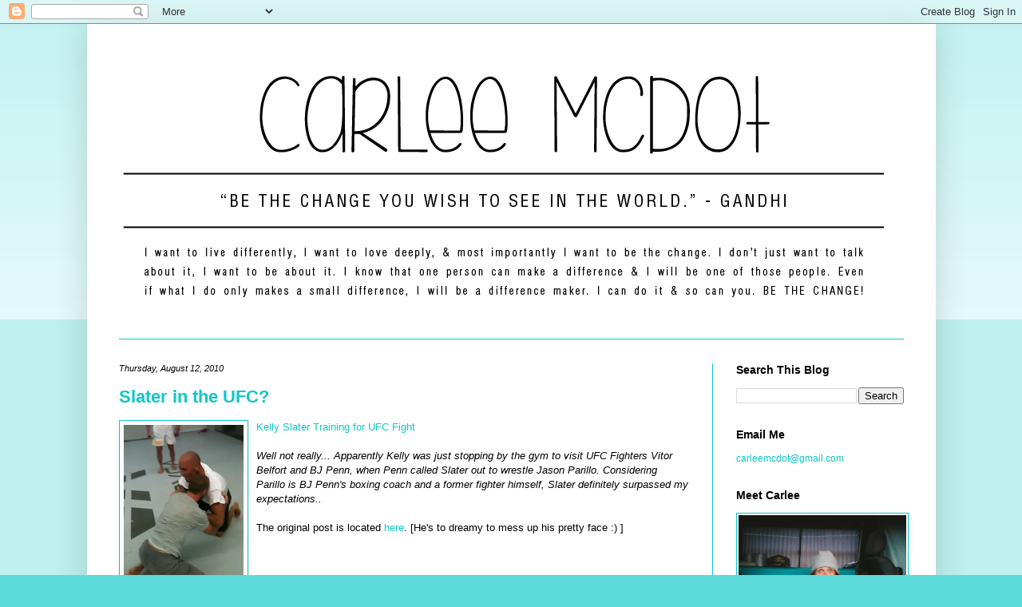

--- FILE ---
content_type: text/html; charset=utf-8
request_url: https://www.google.com/recaptcha/api2/aframe
body_size: 268
content:
<!DOCTYPE HTML><html><head><meta http-equiv="content-type" content="text/html; charset=UTF-8"></head><body><script nonce="lXXGRRd23_NDUTe4pGEKGg">/** Anti-fraud and anti-abuse applications only. See google.com/recaptcha */ try{var clients={'sodar':'https://pagead2.googlesyndication.com/pagead/sodar?'};window.addEventListener("message",function(a){try{if(a.source===window.parent){var b=JSON.parse(a.data);var c=clients[b['id']];if(c){var d=document.createElement('img');d.src=c+b['params']+'&rc='+(localStorage.getItem("rc::a")?sessionStorage.getItem("rc::b"):"");window.document.body.appendChild(d);sessionStorage.setItem("rc::e",parseInt(sessionStorage.getItem("rc::e")||0)+1);localStorage.setItem("rc::h",'1769101936158');}}}catch(b){}});window.parent.postMessage("_grecaptcha_ready", "*");}catch(b){}</script></body></html>